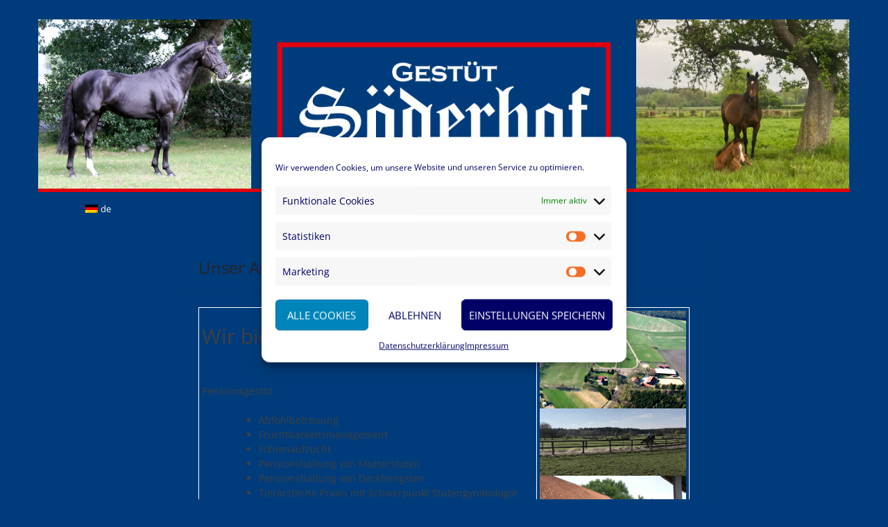

--- FILE ---
content_type: text/html; charset=UTF-8
request_url: https://www.soederhof.de/unser-angebot/
body_size: 13614
content:
<!DOCTYPE html>
<html lang="de">
<head>
	<meta charset="UTF-8">
	<meta name="viewport" content="width=device-width, initial-scale=1">
	<link rel="profile" href="http://gmpg.org/xfn/11">
		<meta name='robots' content='index, follow, max-image-preview:large, max-snippet:-1, max-video-preview:-1' />

	<!-- This site is optimized with the Yoast SEO plugin v26.6 - https://yoast.com/wordpress/plugins/seo/ -->
	<title>Unser Angebot - Söderhof</title>
	<link rel="canonical" href="https://www.soederhof.de/unser-angebot/" />
	<meta property="og:locale" content="de_DE" />
	<meta property="og:type" content="article" />
	<meta property="og:title" content="Unser Angebot - Söderhof" />
	<meta property="og:url" content="https://www.soederhof.de/unser-angebot/" />
	<meta property="og:site_name" content="Söderhof" />
	<meta property="article:modified_time" content="2022-11-05T17:13:23+00:00" />
	<meta property="og:image" content="http://www.soederhof.de/wp-content/uploads/2017/12/luftaufhame.jpg" />
	<meta name="twitter:card" content="summary_large_image" />
	<meta name="twitter:label1" content="Geschätzte Lesezeit" />
	<meta name="twitter:data1" content="3 Minuten" />
	<script type="application/ld+json" class="yoast-schema-graph">{"@context":"https://schema.org","@graph":[{"@type":"WebPage","@id":"https://www.soederhof.de/unser-angebot/","url":"https://www.soederhof.de/unser-angebot/","name":"Unser Angebot - Söderhof","isPartOf":{"@id":"https://www.soederhof.de/#website"},"primaryImageOfPage":{"@id":"https://www.soederhof.de/unser-angebot/#primaryimage"},"image":{"@id":"https://www.soederhof.de/unser-angebot/#primaryimage"},"thumbnailUrl":"http://www.soederhof.de/wp-content/uploads/2017/12/luftaufhame.jpg","datePublished":"2017-11-29T09:21:59+00:00","dateModified":"2022-11-05T17:13:23+00:00","description":"\"Die Adresse für Edelblut\" - EU-Besamungsstation - Zucht- und Ausbildungsstall","breadcrumb":{"@id":"https://www.soederhof.de/unser-angebot/#breadcrumb"},"inLanguage":"de","potentialAction":[{"@type":"ReadAction","target":["https://www.soederhof.de/unser-angebot/"]}]},{"@type":"ImageObject","inLanguage":"de","@id":"https://www.soederhof.de/unser-angebot/#primaryimage","url":"https://www.soederhof.de/wp-content/uploads/2017/12/luftaufhame.jpg","contentUrl":"https://www.soederhof.de/wp-content/uploads/2017/12/luftaufhame.jpg","width":215,"height":144},{"@type":"BreadcrumbList","@id":"https://www.soederhof.de/unser-angebot/#breadcrumb","itemListElement":[{"@type":"ListItem","position":1,"name":"Startseite","item":"https://www.soederhof.de/"},{"@type":"ListItem","position":2,"name":"Unser Angebot"}]},{"@type":"WebSite","@id":"https://www.soederhof.de/#website","url":"https://www.soederhof.de/","name":"Söderhof","description":"Die Adresse für Edelblut","publisher":{"@id":"https://www.soederhof.de/#organization"},"potentialAction":[{"@type":"SearchAction","target":{"@type":"EntryPoint","urlTemplate":"https://www.soederhof.de/?s={search_term_string}"},"query-input":{"@type":"PropertyValueSpecification","valueRequired":true,"valueName":"search_term_string"}}],"inLanguage":"de"},{"@type":"Organization","@id":"https://www.soederhof.de/#organization","name":"Söderhof","url":"https://www.soederhof.de/","logo":{"@type":"ImageObject","inLanguage":"de","@id":"https://www.soederhof.de/#/schema/logo/image/","url":"https://www.soederhof.de/wp-content/uploads/2020/01/logo.png","contentUrl":"https://www.soederhof.de/wp-content/uploads/2020/01/logo.png","width":369,"height":166,"caption":"Söderhof"},"image":{"@id":"https://www.soederhof.de/#/schema/logo/image/"}}]}</script>
	<!-- / Yoast SEO plugin. -->


<link rel="alternate" type="application/rss+xml" title="Söderhof &raquo; Feed" href="https://www.soederhof.de/feed/" />
<link rel="alternate" type="application/rss+xml" title="Söderhof &raquo; Kommentar-Feed" href="https://www.soederhof.de/comments/feed/" />
<link rel="alternate" title="oEmbed (JSON)" type="application/json+oembed" href="https://www.soederhof.de/wp-json/oembed/1.0/embed?url=https%3A%2F%2Fwww.soederhof.de%2Funser-angebot%2F" />
<link rel="alternate" title="oEmbed (XML)" type="text/xml+oembed" href="https://www.soederhof.de/wp-json/oembed/1.0/embed?url=https%3A%2F%2Fwww.soederhof.de%2Funser-angebot%2F&#038;format=xml" />
<style id='wp-img-auto-sizes-contain-inline-css'>
img:is([sizes=auto i],[sizes^="auto," i]){contain-intrinsic-size:3000px 1500px}
/*# sourceURL=wp-img-auto-sizes-contain-inline-css */
</style>
<link data-service="google-fonts" data-category="marketing" rel='stylesheet' id='twb-open-sans-css' data-href='https://fonts.googleapis.com/css?family=Open+Sans%3A300%2C400%2C500%2C600%2C700%2C800&#038;display=swap&#038;ver=6.9' media='all' />
<link rel='stylesheet' id='twbbwg-global-css' href='https://www.soederhof.de/wp-content/plugins/photo-gallery/booster/assets/css/global.css?ver=1.0.0' media='all' />
<style id='wp-emoji-styles-inline-css'>

	img.wp-smiley, img.emoji {
		display: inline !important;
		border: none !important;
		box-shadow: none !important;
		height: 1em !important;
		width: 1em !important;
		margin: 0 0.07em !important;
		vertical-align: -0.1em !important;
		background: none !important;
		padding: 0 !important;
	}
/*# sourceURL=wp-emoji-styles-inline-css */
</style>
<style id='wp-block-library-inline-css'>
:root{--wp-block-synced-color:#7a00df;--wp-block-synced-color--rgb:122,0,223;--wp-bound-block-color:var(--wp-block-synced-color);--wp-editor-canvas-background:#ddd;--wp-admin-theme-color:#007cba;--wp-admin-theme-color--rgb:0,124,186;--wp-admin-theme-color-darker-10:#006ba1;--wp-admin-theme-color-darker-10--rgb:0,107,160.5;--wp-admin-theme-color-darker-20:#005a87;--wp-admin-theme-color-darker-20--rgb:0,90,135;--wp-admin-border-width-focus:2px}@media (min-resolution:192dpi){:root{--wp-admin-border-width-focus:1.5px}}.wp-element-button{cursor:pointer}:root .has-very-light-gray-background-color{background-color:#eee}:root .has-very-dark-gray-background-color{background-color:#313131}:root .has-very-light-gray-color{color:#eee}:root .has-very-dark-gray-color{color:#313131}:root .has-vivid-green-cyan-to-vivid-cyan-blue-gradient-background{background:linear-gradient(135deg,#00d084,#0693e3)}:root .has-purple-crush-gradient-background{background:linear-gradient(135deg,#34e2e4,#4721fb 50%,#ab1dfe)}:root .has-hazy-dawn-gradient-background{background:linear-gradient(135deg,#faaca8,#dad0ec)}:root .has-subdued-olive-gradient-background{background:linear-gradient(135deg,#fafae1,#67a671)}:root .has-atomic-cream-gradient-background{background:linear-gradient(135deg,#fdd79a,#004a59)}:root .has-nightshade-gradient-background{background:linear-gradient(135deg,#330968,#31cdcf)}:root .has-midnight-gradient-background{background:linear-gradient(135deg,#020381,#2874fc)}:root{--wp--preset--font-size--normal:16px;--wp--preset--font-size--huge:42px}.has-regular-font-size{font-size:1em}.has-larger-font-size{font-size:2.625em}.has-normal-font-size{font-size:var(--wp--preset--font-size--normal)}.has-huge-font-size{font-size:var(--wp--preset--font-size--huge)}.has-text-align-center{text-align:center}.has-text-align-left{text-align:left}.has-text-align-right{text-align:right}.has-fit-text{white-space:nowrap!important}#end-resizable-editor-section{display:none}.aligncenter{clear:both}.items-justified-left{justify-content:flex-start}.items-justified-center{justify-content:center}.items-justified-right{justify-content:flex-end}.items-justified-space-between{justify-content:space-between}.screen-reader-text{border:0;clip-path:inset(50%);height:1px;margin:-1px;overflow:hidden;padding:0;position:absolute;width:1px;word-wrap:normal!important}.screen-reader-text:focus{background-color:#ddd;clip-path:none;color:#444;display:block;font-size:1em;height:auto;left:5px;line-height:normal;padding:15px 23px 14px;text-decoration:none;top:5px;width:auto;z-index:100000}html :where(.has-border-color){border-style:solid}html :where([style*=border-top-color]){border-top-style:solid}html :where([style*=border-right-color]){border-right-style:solid}html :where([style*=border-bottom-color]){border-bottom-style:solid}html :where([style*=border-left-color]){border-left-style:solid}html :where([style*=border-width]){border-style:solid}html :where([style*=border-top-width]){border-top-style:solid}html :where([style*=border-right-width]){border-right-style:solid}html :where([style*=border-bottom-width]){border-bottom-style:solid}html :where([style*=border-left-width]){border-left-style:solid}html :where(img[class*=wp-image-]){height:auto;max-width:100%}:where(figure){margin:0 0 1em}html :where(.is-position-sticky){--wp-admin--admin-bar--position-offset:var(--wp-admin--admin-bar--height,0px)}@media screen and (max-width:600px){html :where(.is-position-sticky){--wp-admin--admin-bar--position-offset:0px}}

/*# sourceURL=wp-block-library-inline-css */
</style><style id='global-styles-inline-css'>
:root{--wp--preset--aspect-ratio--square: 1;--wp--preset--aspect-ratio--4-3: 4/3;--wp--preset--aspect-ratio--3-4: 3/4;--wp--preset--aspect-ratio--3-2: 3/2;--wp--preset--aspect-ratio--2-3: 2/3;--wp--preset--aspect-ratio--16-9: 16/9;--wp--preset--aspect-ratio--9-16: 9/16;--wp--preset--color--black: #000000;--wp--preset--color--cyan-bluish-gray: #abb8c3;--wp--preset--color--white: #ffffff;--wp--preset--color--pale-pink: #f78da7;--wp--preset--color--vivid-red: #cf2e2e;--wp--preset--color--luminous-vivid-orange: #ff6900;--wp--preset--color--luminous-vivid-amber: #fcb900;--wp--preset--color--light-green-cyan: #7bdcb5;--wp--preset--color--vivid-green-cyan: #00d084;--wp--preset--color--pale-cyan-blue: #8ed1fc;--wp--preset--color--vivid-cyan-blue: #0693e3;--wp--preset--color--vivid-purple: #9b51e0;--wp--preset--gradient--vivid-cyan-blue-to-vivid-purple: linear-gradient(135deg,rgb(6,147,227) 0%,rgb(155,81,224) 100%);--wp--preset--gradient--light-green-cyan-to-vivid-green-cyan: linear-gradient(135deg,rgb(122,220,180) 0%,rgb(0,208,130) 100%);--wp--preset--gradient--luminous-vivid-amber-to-luminous-vivid-orange: linear-gradient(135deg,rgb(252,185,0) 0%,rgb(255,105,0) 100%);--wp--preset--gradient--luminous-vivid-orange-to-vivid-red: linear-gradient(135deg,rgb(255,105,0) 0%,rgb(207,46,46) 100%);--wp--preset--gradient--very-light-gray-to-cyan-bluish-gray: linear-gradient(135deg,rgb(238,238,238) 0%,rgb(169,184,195) 100%);--wp--preset--gradient--cool-to-warm-spectrum: linear-gradient(135deg,rgb(74,234,220) 0%,rgb(151,120,209) 20%,rgb(207,42,186) 40%,rgb(238,44,130) 60%,rgb(251,105,98) 80%,rgb(254,248,76) 100%);--wp--preset--gradient--blush-light-purple: linear-gradient(135deg,rgb(255,206,236) 0%,rgb(152,150,240) 100%);--wp--preset--gradient--blush-bordeaux: linear-gradient(135deg,rgb(254,205,165) 0%,rgb(254,45,45) 50%,rgb(107,0,62) 100%);--wp--preset--gradient--luminous-dusk: linear-gradient(135deg,rgb(255,203,112) 0%,rgb(199,81,192) 50%,rgb(65,88,208) 100%);--wp--preset--gradient--pale-ocean: linear-gradient(135deg,rgb(255,245,203) 0%,rgb(182,227,212) 50%,rgb(51,167,181) 100%);--wp--preset--gradient--electric-grass: linear-gradient(135deg,rgb(202,248,128) 0%,rgb(113,206,126) 100%);--wp--preset--gradient--midnight: linear-gradient(135deg,rgb(2,3,129) 0%,rgb(40,116,252) 100%);--wp--preset--font-size--small: 13px;--wp--preset--font-size--medium: 20px;--wp--preset--font-size--large: 36px;--wp--preset--font-size--x-large: 42px;--wp--preset--spacing--20: 0.44rem;--wp--preset--spacing--30: 0.67rem;--wp--preset--spacing--40: 1rem;--wp--preset--spacing--50: 1.5rem;--wp--preset--spacing--60: 2.25rem;--wp--preset--spacing--70: 3.38rem;--wp--preset--spacing--80: 5.06rem;--wp--preset--shadow--natural: 6px 6px 9px rgba(0, 0, 0, 0.2);--wp--preset--shadow--deep: 12px 12px 50px rgba(0, 0, 0, 0.4);--wp--preset--shadow--sharp: 6px 6px 0px rgba(0, 0, 0, 0.2);--wp--preset--shadow--outlined: 6px 6px 0px -3px rgb(255, 255, 255), 6px 6px rgb(0, 0, 0);--wp--preset--shadow--crisp: 6px 6px 0px rgb(0, 0, 0);}:where(.is-layout-flex){gap: 0.5em;}:where(.is-layout-grid){gap: 0.5em;}body .is-layout-flex{display: flex;}.is-layout-flex{flex-wrap: wrap;align-items: center;}.is-layout-flex > :is(*, div){margin: 0;}body .is-layout-grid{display: grid;}.is-layout-grid > :is(*, div){margin: 0;}:where(.wp-block-columns.is-layout-flex){gap: 2em;}:where(.wp-block-columns.is-layout-grid){gap: 2em;}:where(.wp-block-post-template.is-layout-flex){gap: 1.25em;}:where(.wp-block-post-template.is-layout-grid){gap: 1.25em;}.has-black-color{color: var(--wp--preset--color--black) !important;}.has-cyan-bluish-gray-color{color: var(--wp--preset--color--cyan-bluish-gray) !important;}.has-white-color{color: var(--wp--preset--color--white) !important;}.has-pale-pink-color{color: var(--wp--preset--color--pale-pink) !important;}.has-vivid-red-color{color: var(--wp--preset--color--vivid-red) !important;}.has-luminous-vivid-orange-color{color: var(--wp--preset--color--luminous-vivid-orange) !important;}.has-luminous-vivid-amber-color{color: var(--wp--preset--color--luminous-vivid-amber) !important;}.has-light-green-cyan-color{color: var(--wp--preset--color--light-green-cyan) !important;}.has-vivid-green-cyan-color{color: var(--wp--preset--color--vivid-green-cyan) !important;}.has-pale-cyan-blue-color{color: var(--wp--preset--color--pale-cyan-blue) !important;}.has-vivid-cyan-blue-color{color: var(--wp--preset--color--vivid-cyan-blue) !important;}.has-vivid-purple-color{color: var(--wp--preset--color--vivid-purple) !important;}.has-black-background-color{background-color: var(--wp--preset--color--black) !important;}.has-cyan-bluish-gray-background-color{background-color: var(--wp--preset--color--cyan-bluish-gray) !important;}.has-white-background-color{background-color: var(--wp--preset--color--white) !important;}.has-pale-pink-background-color{background-color: var(--wp--preset--color--pale-pink) !important;}.has-vivid-red-background-color{background-color: var(--wp--preset--color--vivid-red) !important;}.has-luminous-vivid-orange-background-color{background-color: var(--wp--preset--color--luminous-vivid-orange) !important;}.has-luminous-vivid-amber-background-color{background-color: var(--wp--preset--color--luminous-vivid-amber) !important;}.has-light-green-cyan-background-color{background-color: var(--wp--preset--color--light-green-cyan) !important;}.has-vivid-green-cyan-background-color{background-color: var(--wp--preset--color--vivid-green-cyan) !important;}.has-pale-cyan-blue-background-color{background-color: var(--wp--preset--color--pale-cyan-blue) !important;}.has-vivid-cyan-blue-background-color{background-color: var(--wp--preset--color--vivid-cyan-blue) !important;}.has-vivid-purple-background-color{background-color: var(--wp--preset--color--vivid-purple) !important;}.has-black-border-color{border-color: var(--wp--preset--color--black) !important;}.has-cyan-bluish-gray-border-color{border-color: var(--wp--preset--color--cyan-bluish-gray) !important;}.has-white-border-color{border-color: var(--wp--preset--color--white) !important;}.has-pale-pink-border-color{border-color: var(--wp--preset--color--pale-pink) !important;}.has-vivid-red-border-color{border-color: var(--wp--preset--color--vivid-red) !important;}.has-luminous-vivid-orange-border-color{border-color: var(--wp--preset--color--luminous-vivid-orange) !important;}.has-luminous-vivid-amber-border-color{border-color: var(--wp--preset--color--luminous-vivid-amber) !important;}.has-light-green-cyan-border-color{border-color: var(--wp--preset--color--light-green-cyan) !important;}.has-vivid-green-cyan-border-color{border-color: var(--wp--preset--color--vivid-green-cyan) !important;}.has-pale-cyan-blue-border-color{border-color: var(--wp--preset--color--pale-cyan-blue) !important;}.has-vivid-cyan-blue-border-color{border-color: var(--wp--preset--color--vivid-cyan-blue) !important;}.has-vivid-purple-border-color{border-color: var(--wp--preset--color--vivid-purple) !important;}.has-vivid-cyan-blue-to-vivid-purple-gradient-background{background: var(--wp--preset--gradient--vivid-cyan-blue-to-vivid-purple) !important;}.has-light-green-cyan-to-vivid-green-cyan-gradient-background{background: var(--wp--preset--gradient--light-green-cyan-to-vivid-green-cyan) !important;}.has-luminous-vivid-amber-to-luminous-vivid-orange-gradient-background{background: var(--wp--preset--gradient--luminous-vivid-amber-to-luminous-vivid-orange) !important;}.has-luminous-vivid-orange-to-vivid-red-gradient-background{background: var(--wp--preset--gradient--luminous-vivid-orange-to-vivid-red) !important;}.has-very-light-gray-to-cyan-bluish-gray-gradient-background{background: var(--wp--preset--gradient--very-light-gray-to-cyan-bluish-gray) !important;}.has-cool-to-warm-spectrum-gradient-background{background: var(--wp--preset--gradient--cool-to-warm-spectrum) !important;}.has-blush-light-purple-gradient-background{background: var(--wp--preset--gradient--blush-light-purple) !important;}.has-blush-bordeaux-gradient-background{background: var(--wp--preset--gradient--blush-bordeaux) !important;}.has-luminous-dusk-gradient-background{background: var(--wp--preset--gradient--luminous-dusk) !important;}.has-pale-ocean-gradient-background{background: var(--wp--preset--gradient--pale-ocean) !important;}.has-electric-grass-gradient-background{background: var(--wp--preset--gradient--electric-grass) !important;}.has-midnight-gradient-background{background: var(--wp--preset--gradient--midnight) !important;}.has-small-font-size{font-size: var(--wp--preset--font-size--small) !important;}.has-medium-font-size{font-size: var(--wp--preset--font-size--medium) !important;}.has-large-font-size{font-size: var(--wp--preset--font-size--large) !important;}.has-x-large-font-size{font-size: var(--wp--preset--font-size--x-large) !important;}
/*# sourceURL=global-styles-inline-css */
</style>

<style id='classic-theme-styles-inline-css'>
/*! This file is auto-generated */
.wp-block-button__link{color:#fff;background-color:#32373c;border-radius:9999px;box-shadow:none;text-decoration:none;padding:calc(.667em + 2px) calc(1.333em + 2px);font-size:1.125em}.wp-block-file__button{background:#32373c;color:#fff;text-decoration:none}
/*# sourceURL=/wp-includes/css/classic-themes.min.css */
</style>
<link rel='stylesheet' id='bwg_fonts-css' href='https://www.soederhof.de/wp-content/plugins/photo-gallery/css/bwg-fonts/fonts.css?ver=0.0.1' media='all' />
<link rel='stylesheet' id='sumoselect-css' href='https://www.soederhof.de/wp-content/plugins/photo-gallery/css/sumoselect.min.css?ver=3.4.6' media='all' />
<link rel='stylesheet' id='mCustomScrollbar-css' href='https://www.soederhof.de/wp-content/plugins/photo-gallery/css/jquery.mCustomScrollbar.min.css?ver=3.1.5' media='all' />
<link rel='stylesheet' id='bwg_frontend-css' href='https://www.soederhof.de/wp-content/plugins/photo-gallery/css/styles.min.css?ver=1.8.35' media='all' />
<link rel='stylesheet' id='cmplz-general-css' href='https://www.soederhof.de/wp-content/plugins/complianz-gdpr/assets/css/cookieblocker.min.css?ver=1766168151' media='all' />
<link rel='stylesheet' id='simple-life-style-open-sans-css' href='https://www.soederhof.de/wp-content/fonts/5235f156385c7194c8ca81cb8614741e.css?ver=3.0.0' media='all' />
<link rel='stylesheet' id='simple-life-style-bootstrap-css' href='https://www.soederhof.de/wp-content/themes/simple-life/third-party/bootstrap/css/bootstrap.min.css?ver=3.3.6' media='all' />
<link rel='stylesheet' id='fontawesome-css' href='https://www.soederhof.de/wp-content/themes/simple-life/third-party/font-awesome/css/font-awesome.min.css?ver=4.7.0' media='all' />
<link rel='stylesheet' id='simple-life-style-meanmenu-css' href='https://www.soederhof.de/wp-content/themes/simple-life/third-party/meanmenu/meanmenu.min.css?ver=2.0.8' media='all' />
<link rel='stylesheet' id='simple-life-style-css' href='https://www.soederhof.de/wp-content/themes/simple-life/style.css?ver=3.0.0' media='all' />
<link rel='stylesheet' id='wpglobus-css' href='https://www.soederhof.de/wp-content/plugins/wpglobus/includes/css/wpglobus.css?ver=3.0.0' media='all' />
<script src="https://www.soederhof.de/wp-includes/js/jquery/jquery.min.js?ver=3.7.1" id="jquery-core-js"></script>
<script src="https://www.soederhof.de/wp-includes/js/jquery/jquery-migrate.min.js?ver=3.4.1" id="jquery-migrate-js"></script>
<script src="https://www.soederhof.de/wp-content/plugins/photo-gallery/booster/assets/js/circle-progress.js?ver=1.2.2" id="twbbwg-circle-js"></script>
<script id="twbbwg-global-js-extra">
var twb = {"nonce":"141c0554d2","ajax_url":"https://www.soederhof.de/wp-admin/admin-ajax.php","plugin_url":"https://www.soederhof.de/wp-content/plugins/photo-gallery/booster","href":"https://www.soederhof.de/wp-admin/admin.php?page=twbbwg_photo-gallery"};
var twb = {"nonce":"141c0554d2","ajax_url":"https://www.soederhof.de/wp-admin/admin-ajax.php","plugin_url":"https://www.soederhof.de/wp-content/plugins/photo-gallery/booster","href":"https://www.soederhof.de/wp-admin/admin.php?page=twbbwg_photo-gallery"};
//# sourceURL=twbbwg-global-js-extra
</script>
<script src="https://www.soederhof.de/wp-content/plugins/photo-gallery/booster/assets/js/global.js?ver=1.0.0" id="twbbwg-global-js"></script>
<script src="https://www.soederhof.de/wp-content/plugins/photo-gallery/js/jquery.sumoselect.min.js?ver=3.4.6" id="sumoselect-js"></script>
<script src="https://www.soederhof.de/wp-content/plugins/photo-gallery/js/tocca.min.js?ver=2.0.9" id="bwg_mobile-js"></script>
<script src="https://www.soederhof.de/wp-content/plugins/photo-gallery/js/jquery.mCustomScrollbar.concat.min.js?ver=3.1.5" id="mCustomScrollbar-js"></script>
<script src="https://www.soederhof.de/wp-content/plugins/photo-gallery/js/jquery.fullscreen.min.js?ver=0.6.0" id="jquery-fullscreen-js"></script>
<script id="bwg_frontend-js-extra">
var bwg_objectsL10n = {"bwg_field_required":"Feld ist erforderlich.","bwg_mail_validation":"Dies ist keine g\u00fcltige E-Mail-Adresse.","bwg_search_result":"Es gibt keine Bilder, die deiner Suche entsprechen.","bwg_select_tag":"Select Tag","bwg_order_by":"Order By","bwg_search":"Suchen","bwg_show_ecommerce":"Show Ecommerce","bwg_hide_ecommerce":"Hide Ecommerce","bwg_show_comments":"Kommentare anzeigen","bwg_hide_comments":"Kommentare ausblenden","bwg_restore":"Wiederherstellen","bwg_maximize":"Maximieren","bwg_fullscreen":"Vollbild","bwg_exit_fullscreen":"Vollbild verlassen","bwg_search_tag":"SEARCH...","bwg_tag_no_match":"No tags found","bwg_all_tags_selected":"All tags selected","bwg_tags_selected":"tags selected","play":"Wiedergeben","pause":"Pause","is_pro":"","bwg_play":"Wiedergeben","bwg_pause":"Pause","bwg_hide_info":"Info ausblenden","bwg_show_info":"Info anzeigen","bwg_hide_rating":"Hide rating","bwg_show_rating":"Show rating","ok":"Ok","cancel":"Cancel","select_all":"Select all","lazy_load":"0","lazy_loader":"https://www.soederhof.de/wp-content/plugins/photo-gallery/images/ajax_loader.png","front_ajax":"1","bwg_tag_see_all":"see all tags","bwg_tag_see_less":"see less tags"};
//# sourceURL=bwg_frontend-js-extra
</script>
<script src="https://www.soederhof.de/wp-content/plugins/photo-gallery/js/scripts.min.js?ver=1.8.35" id="bwg_frontend-js"></script>
<script id="utils-js-extra">
var userSettings = {"url":"/","uid":"0","time":"1770031325","secure":"1"};
//# sourceURL=utils-js-extra
</script>
<script src="https://www.soederhof.de/wp-includes/js/utils.min.js?ver=6.9" id="utils-js"></script>
<link rel="https://api.w.org/" href="https://www.soederhof.de/wp-json/" /><link rel="alternate" title="JSON" type="application/json" href="https://www.soederhof.de/wp-json/wp/v2/pages/56" /><link rel="EditURI" type="application/rsd+xml" title="RSD" href="https://www.soederhof.de/xmlrpc.php?rsd" />
<meta name="generator" content="WordPress 6.9" />
<link rel='shortlink' href='https://www.soederhof.de/?p=56' />
			<style>.cmplz-hidden {
					display: none !important;
				}</style><!-- Analytics by WP Statistics - https://wp-statistics.com -->
		<style type="text/css">
				.site-title,
		.site-description {
			position: absolute;
			clip: rect(1px, 1px, 1px, 1px);
		}
				</style>
		<style id="custom-background-css">
body.custom-background { background-color: #003c7b; }
</style>
				<style media="screen">
				.wpglobus_flag_de{background-image:url(https://www.soederhof.de/wp-content/plugins/wpglobus/flags/de.png)}
.wpglobus_flag_en{background-image:url(https://www.soederhof.de/wp-content/plugins/wpglobus/flags/uk.png)}
			</style>
			<link rel="alternate" hreflang="de-DE" href="https://www.soederhof.de/unser-angebot/" /><link rel="alternate" hreflang="en-US" href="https://www.soederhof.de/en/unser-angebot/" />		<style id="wp-custom-css">
			

	input[type="submit"] {
	border: medium none;
	background: none repeat scroll 0 0 #003C7B;
	cursor: pointer; /* Improves usability and consistency of cursor style between image-type 'input' and others */
	-webkit-appearance: button; /* Corrects inability to style clickable 'input' types in iOS */
	font-size: 12px;
	line-height: 1.4;
	color: #ffffff;
	padding: 0.75em 1.5em;
	font-weight: bold;
	text-transform: uppercase;
}
a:active {
	color: #003C7B;
}
.main-navigation {
	clear: both;
	display: block;
	width: 100%;
	background-color: #003C7B;
}
.main-navigation ul ul a:active {
	color: #003C7B;
}
.entry-footer {
    clear: both;
    color: #003C7B;
}
h2 a:hover, h3 a:hover {
    color: #003C7B !important;
}	
.entry-post-format {
	position: relative;
	float: right;
  width: 48px;
  color: #003C7B;
  font-size: 20px;
}	
.site-title a:active {
	text-decoration: none;
	color: #003C7B;
}	
.widget li:before {
	font-family: 'FontAwesome';
	content: '\f105';
	margin: 0 5px 0 -15px;
	color: #003C7B;
}
.nav-links i.fa{
	color: #003C7B;
}	
footer#colophon {
    background-color: #003C7B;
    color: #ffffff;
    margin: ;
    min-height: 50px;
    text-align: center;
    padding: 1em;
}	
.woocommerce-page .woocommerce-breadcrumb a {
    color: #003C7B;
}	

			</style>
		<style id="sccss">/* Widget-Navigation klappbar machen */
#nav_menu-12 .sub-menu { display: none; }
#nav_menu-12 .current_page_item,
#nav_menu-12 .current_page_item > .sub-menu,
#nav_menu-12 .current_page_ancestor,
#nav_menu-12 .current_page_ancestor > .sub-menu,
#nav_menu-12 .current_page_ancestor > li { display: block; }

.site-main {
		max-width: 750px;
	  margin-left: auto;
		margin-right: auto;
}

.main-navigation {
		max-width: 1060px;
	  margin-left: auto;
		margin-right: auto;
}
.hentry {
    background-color: #003c7b;
    box-shadow: 0 1px 1px rgba(0, 0, 0, 0.06);
    margin: 0 0 1.5em;
    padding: 0;
}</style></head>

<body data-cmplz=1 class="wp-singular page-template-default page page-id-56 custom-background wp-embed-responsive wp-theme-simple-life">

<div id="page" class="hfeed site">
	<a class="skip-link screen-reader-text" href="#content">Zum Inhalt springen</a>

	
	<header id="masthead" class="site-header container" role="banner">
		<div class="site-branding">
						<h1 class="site-title text-center"><a href="https://www.soederhof.de/" rel="home">Söderhof</a></h1>
			<p class="site-description text-center">Die Adresse für Edelblut</p>
		</div>

					<div id="site-header">
				<a href="https://www.soederhof.de/" rel="home">
					<img src="https://www.soederhof.de/wp-content/uploads/2022/12/soederhof_header.png" width="1170" height="249" alt="Söderhof">
				</a>
			</div>
		
		<nav id="site-navigation" class="main-navigation" role="navigation">
			<button class="menu-toggle" aria-hidden="true">Primäres Menü</button>
			<div class="menu-leer-container"><ul id="primary-menu" class="menu"><li id="menu-item-9999999999" class="menu-item menu-item-type-custom menu-item-object-custom menu_item_wpglobus_menu_switch wpglobus-selector-link wpglobus-current-language menu-item-9999999999"><a href="https://www.soederhof.de/unser-angebot/"><span class="wpglobus_flag wpglobus_language_name wpglobus_flag_de">de</span></a>
<ul class="sub-menu">
	<li id="menu-item-wpglobus_menu_switch_en" class="menu-item menu-item-type-custom menu-item-object-custom sub_menu_item_wpglobus_menu_switch wpglobus-selector-link menu-item-wpglobus_menu_switch_en"><a href="https://www.soederhof.de/en/unser-angebot/"><span class="wpglobus_flag wpglobus_language_name wpglobus_flag_en">en</span></a></li>
</ul>
</li>
</ul></div>		</nav><!-- #site-navigation -->

	</header><!-- #masthead -->

	
	<div id="content" class="site-content container">
		<div class="row">

<div id="primary" class="content-area col-sm-12 col-xs-12">
	<main id="main" class="site-main" role="main">

			
				
<article id="post-56" class="post-56 page type-page status-publish hentry">
	<header class="entry-header">
		<h2 class="entry-title">Unser Angebot</h2>	</header><!-- .entry-header -->

	<div class="entry-content">
		
		<table style="border-color: #ffffff;">
<tbody>
<tr style="border-color: #ffffff;">
<td style="border-color: #ffffff; vertical-align: top;">
<h2>Wir bieten an:</h2>
<p>&nbsp;</p>
<p>Pensionsgestüt:</p>
<ul>
<li>Abfohlbetreuung</li>
<li>Fruchtbarkeitsmanagement</li>
<li>Fohlenaufzucht</li>
<li>Pensionshaltung von Mutterstuten</li>
<li>Pensionshaltung von Deckhengsten</li>
<li>Tierärztliche Praxis mit Schwerpunkt Stutengynäkologie und Rehabilitationsbehandlung von Sehnenverletzungen</li>
<li>TG &#8211; Produktion</li>
<li>Besamungspauschale bei Einsatz von Tiefgefriersperma</li>
<li>Besamungspauschale bei Einsatz von Frischsperma</li>
</ul>
<p>Ausbildung:</p>
<ul>
<li>Auktionsvorbereitung</li>
<li>Pre-Training für Vollblutjährlinge</li>
<li>Wiederaufbautraining von Rennpferden</li>
<li>Umstellung vom Rennpferd zum Reitpferd</li>
<li>Beritt von Deckhengsten</li>
<li>Beritt und Reitunterricht nach klassischen Grundsätzen</li>
<li>Verkauf von qualitätsvollen Jungpferden aus eigener Aufzucht</li>
</ul>
<p>&nbsp;</p>
<h2>Unsere Anlage:</h2>
<p>Reithalle 20 x 60 m</p>
<p>Aussenviereck 30 x 70 m</p>
<p>Longierhalle</p>
<p>Trainingsrennbahnen 400 m / 1100 m</p>
<p>Führanlage</p>
<p>30 ha arrondierte Weiden</p>
<p>Winterausläufe</p>
<p>großzügige Laufställe für die Jungpferdeaufzucht</p>
</td>
<td style="border-color: #ffffff; width: 220px;"><a href="http://www.soederhof.de/wp-content/uploads/2017/12/luftaufhame.jpg"><img decoding="async" class="wp-image-621 size-full alignright" src="http://www.soederhof.de/wp-content/uploads/2017/12/luftaufhame.jpg" alt="" width="215" height="144" /></a><a href="https://www.soederhof.de/wp-content/uploads/2022/05/0E9CB92C-1C2E-4BC5-B7A3-246F308FF330.jpeg"><img fetchpriority="high" decoding="async" class="wp-image-2936 size-full alignright" src="https://www.soederhof.de/wp-content/uploads/2022/05/0E9CB92C-1C2E-4BC5-B7A3-246F308FF330.jpeg" alt="" width="1792" height="828" srcset="https://www.soederhof.de/wp-content/uploads/2022/05/0E9CB92C-1C2E-4BC5-B7A3-246F308FF330.jpeg 1792w, https://www.soederhof.de/wp-content/uploads/2022/05/0E9CB92C-1C2E-4BC5-B7A3-246F308FF330-300x139.jpeg 300w, https://www.soederhof.de/wp-content/uploads/2022/05/0E9CB92C-1C2E-4BC5-B7A3-246F308FF330-1024x473.jpeg 1024w, https://www.soederhof.de/wp-content/uploads/2022/05/0E9CB92C-1C2E-4BC5-B7A3-246F308FF330-768x355.jpeg 768w, https://www.soederhof.de/wp-content/uploads/2022/05/0E9CB92C-1C2E-4BC5-B7A3-246F308FF330-1536x710.jpeg 1536w" sizes="(max-width: 1792px) 100vw, 1792px" /></a><a href="http://www.soederhof.de/wp-content/uploads/2017/12/aussenboxen.jpg"><img decoding="async" class="alignnone wp-image-618 size-full" src="http://www.soederhof.de/wp-content/uploads/2017/12/aussenboxen.jpg" alt="" width="215" height="144" /></a><a href="http://www.soederhof.de/wp-content/uploads/2017/12/reithalle.jpg"><img loading="lazy" decoding="async" class="alignnone wp-image-622 size-full" src="http://www.soederhof.de/wp-content/uploads/2017/12/reithalle.jpg" alt="" width="215" height="144" /></a><a href="https://www.soederhof.de/wp-content/uploads/2021/12/F1DEF6AC-EF0D-4626-B886-0532BC85EFDF.jpeg"><img loading="lazy" decoding="async" class="alignnone wp-image-2778 size-full" src="https://www.soederhof.de/wp-content/uploads/2021/12/F1DEF6AC-EF0D-4626-B886-0532BC85EFDF.jpeg" alt="" width="1536" height="2048" srcset="https://www.soederhof.de/wp-content/uploads/2021/12/F1DEF6AC-EF0D-4626-B886-0532BC85EFDF.jpeg 1536w, https://www.soederhof.de/wp-content/uploads/2021/12/F1DEF6AC-EF0D-4626-B886-0532BC85EFDF-225x300.jpeg 225w, https://www.soederhof.de/wp-content/uploads/2021/12/F1DEF6AC-EF0D-4626-B886-0532BC85EFDF-768x1024.jpeg 768w, https://www.soederhof.de/wp-content/uploads/2021/12/F1DEF6AC-EF0D-4626-B886-0532BC85EFDF-1152x1536.jpeg 1152w" sizes="auto, (max-width: 1536px) 100vw, 1536px" /></a><a href="http://www.soederhof.de/wp-content/uploads/2017/12/longierhalle.jpg"><img loading="lazy" decoding="async" class="alignnone wp-image-620 size-full" src="http://www.soederhof.de/wp-content/uploads/2017/12/longierhalle.jpg" alt="" width="215" height="144" /></a><a href="https://www.soederhof.de/wp-content/uploads/2022/05/53BF3CF5-6260-46B2-936E-3CD25FD57C78-scaled.jpeg"><img loading="lazy" decoding="async" class="alignnone wp-image-2891 size-full" src="https://www.soederhof.de/wp-content/uploads/2022/05/53BF3CF5-6260-46B2-936E-3CD25FD57C78-scaled.jpeg" alt="" width="2560" height="1920" srcset="https://www.soederhof.de/wp-content/uploads/2022/05/53BF3CF5-6260-46B2-936E-3CD25FD57C78-scaled.jpeg 2560w, https://www.soederhof.de/wp-content/uploads/2022/05/53BF3CF5-6260-46B2-936E-3CD25FD57C78-300x225.jpeg 300w, https://www.soederhof.de/wp-content/uploads/2022/05/53BF3CF5-6260-46B2-936E-3CD25FD57C78-1024x768.jpeg 1024w, https://www.soederhof.de/wp-content/uploads/2022/05/53BF3CF5-6260-46B2-936E-3CD25FD57C78-768x576.jpeg 768w, https://www.soederhof.de/wp-content/uploads/2022/05/53BF3CF5-6260-46B2-936E-3CD25FD57C78-1536x1152.jpeg 1536w, https://www.soederhof.de/wp-content/uploads/2022/05/53BF3CF5-6260-46B2-936E-3CD25FD57C78-2048x1536.jpeg 2048w" sizes="auto, (max-width: 2560px) 100vw, 2560px" /></a><a href="https://www.soederhof.de/wp-content/uploads/2021/12/1CC33D70-5195-4100-800B-2C2E3D427736.jpeg"><img loading="lazy" decoding="async" class="alignnone wp-image-2772 size-medium" src="https://www.soederhof.de/wp-content/uploads/2021/12/1CC33D70-5195-4100-800B-2C2E3D427736-225x300.jpeg" alt="" width="225" height="300" srcset="https://www.soederhof.de/wp-content/uploads/2021/12/1CC33D70-5195-4100-800B-2C2E3D427736-225x300.jpeg 225w, https://www.soederhof.de/wp-content/uploads/2021/12/1CC33D70-5195-4100-800B-2C2E3D427736-768x1024.jpeg 768w, https://www.soederhof.de/wp-content/uploads/2021/12/1CC33D70-5195-4100-800B-2C2E3D427736-1152x1536.jpeg 1152w, https://www.soederhof.de/wp-content/uploads/2021/12/1CC33D70-5195-4100-800B-2C2E3D427736.jpeg 1536w" sizes="auto, (max-width: 225px) 100vw, 225px" /></a></td>
</tr>
</tbody>
</table>
			</div><!-- .entry-content -->

	<footer class="entry-footer">
			</footer><!-- .entry-footer -->
</article><!-- #post-## -->

				
			
	</main><!-- #main -->
</div><!-- #primary -->

<div id="secondary" class="widget-area container clearfix hidden" role="complementary">
	</div><!-- #secondary -->
	</div> <!-- .row -->
	</div><!-- #content -->

	
	<footer id="colophon" class="site-footer container" role="contentinfo">

							<nav class="social-navigation" role="navigation" aria-label="Seitenfuß-Menü">
			<div class="footer-nav-wrapper"><ul id="menu-rechtliches" class="footer-nav"><li id="menu-item-2442" class="menu-item menu-item-type-post_type menu-item-object-page menu-item-2442"><a href="https://www.soederhof.de/impressum/">Impressum</a></li>
<li id="menu-item-2439" class="menu-item menu-item-type-post_type menu-item-object-page menu-item-privacy-policy menu-item-2439"><a rel="privacy-policy" href="https://www.soederhof.de/datenschutzerklaerung/">Datenschutzerklärung</a></li>
<li id="menu-item-2440" class="menu-item menu-item-type-post_type menu-item-object-page menu-item-2440"><a href="https://www.soederhof.de/cookie-richtlinie-eu/">Cookie-Richtlinie (EU)</a></li>
<li id="menu-item-3126" class="menu-item menu-item-type-post_type menu-item-object-page menu-item-3126"><a href="https://www.soederhof.de/kontakt/">Kontakt</a></li>
<li id="menu-item-2443" class="menu-item menu-item-type-custom menu-item-object-custom menu-item-2443"><a href="https://www.soederhof.de/wp-login.php">Intern</a></li>
<li id="menu-item-2582" class="menu-item menu-item-type-custom menu-item-object-custom menu-item-2582"><a href="http://www.söderhof.de/wp-login.php"></a></li>
</ul></div>			</nav>
		
		
		
			<div id="copyright-wrap">
				<div class="copyright-text">© 2017 Söderhof</div>
			</div>

		
		
		
	</footer><!-- #colophon -->
	</div><!-- #page -->

<script type="speculationrules">
{"prefetch":[{"source":"document","where":{"and":[{"href_matches":"/*"},{"not":{"href_matches":["/wp-*.php","/wp-admin/*","/wp-content/uploads/*","/wp-content/*","/wp-content/plugins/*","/wp-content/themes/simple-life/*","/*\\?(.+)"]}},{"not":{"selector_matches":"a[rel~=\"nofollow\"]"}},{"not":{"selector_matches":".no-prefetch, .no-prefetch a"}}]},"eagerness":"conservative"}]}
</script>

<!-- Consent Management powered by Complianz | GDPR/CCPA Cookie Consent https://wordpress.org/plugins/complianz-gdpr -->
<div id="cmplz-cookiebanner-container"><div class="cmplz-cookiebanner cmplz-hidden banner-1 cookie-hinweis-soederhof optin cmplz-center cmplz-categories-type-save-preferences" aria-modal="true" data-nosnippet="true" role="dialog" aria-live="polite" aria-labelledby="cmplz-header-1-optin" aria-describedby="cmplz-message-1-optin">
	<div class="cmplz-header">
		<div class="cmplz-logo"></div>
		<div class="cmplz-title" id="cmplz-header-1-optin">Cookie-Zustimmung verwalten</div>
		<div class="cmplz-close" tabindex="0" role="button" aria-label="Dialog schließen">
			<svg aria-hidden="true" focusable="false" data-prefix="fas" data-icon="times" class="svg-inline--fa fa-times fa-w-11" role="img" xmlns="http://www.w3.org/2000/svg" viewBox="0 0 352 512"><path fill="currentColor" d="M242.72 256l100.07-100.07c12.28-12.28 12.28-32.19 0-44.48l-22.24-22.24c-12.28-12.28-32.19-12.28-44.48 0L176 189.28 75.93 89.21c-12.28-12.28-32.19-12.28-44.48 0L9.21 111.45c-12.28 12.28-12.28 32.19 0 44.48L109.28 256 9.21 356.07c-12.28 12.28-12.28 32.19 0 44.48l22.24 22.24c12.28 12.28 32.2 12.28 44.48 0L176 322.72l100.07 100.07c12.28 12.28 32.2 12.28 44.48 0l22.24-22.24c12.28-12.28 12.28-32.19 0-44.48L242.72 256z"></path></svg>
		</div>
	</div>

	<div class="cmplz-divider cmplz-divider-header"></div>
	<div class="cmplz-body">
		<div class="cmplz-message" id="cmplz-message-1-optin"><p>Wir verwenden Cookies, um unsere Website und unseren Service zu optimieren.</p></div>
		<!-- categories start -->
		<div class="cmplz-categories">
			<details class="cmplz-category cmplz-functional" >
				<summary>
						<span class="cmplz-category-header">
							<span class="cmplz-category-title">Funktionale Cookies</span>
							<span class='cmplz-always-active'>
								<span class="cmplz-banner-checkbox">
									<input type="checkbox"
										   id="cmplz-functional-optin"
										   data-category="cmplz_functional"
										   class="cmplz-consent-checkbox cmplz-functional"
										   size="40"
										   value="1"/>
									<label class="cmplz-label" for="cmplz-functional-optin"><span class="screen-reader-text">Funktionale Cookies</span></label>
								</span>
								Immer aktiv							</span>
							<span class="cmplz-icon cmplz-open">
								<svg xmlns="http://www.w3.org/2000/svg" viewBox="0 0 448 512"  height="18" ><path d="M224 416c-8.188 0-16.38-3.125-22.62-9.375l-192-192c-12.5-12.5-12.5-32.75 0-45.25s32.75-12.5 45.25 0L224 338.8l169.4-169.4c12.5-12.5 32.75-12.5 45.25 0s12.5 32.75 0 45.25l-192 192C240.4 412.9 232.2 416 224 416z"/></svg>
							</span>
						</span>
				</summary>
				<div class="cmplz-description">
					<span class="cmplz-description-functional">Die technische Speicherung oder der Zugang ist unbedingt erforderlich für den rechtmäßigen Zweck, die Nutzung eines bestimmten Dienstes zu ermöglichen, der vom Teilnehmer oder Nutzer ausdrücklich gewünscht wird, oder für den alleinigen Zweck, die Übertragung einer Nachricht über ein elektronisches Kommunikationsnetz durchzuführen.</span>
				</div>
			</details>

			<details class="cmplz-category cmplz-preferences" >
				<summary>
						<span class="cmplz-category-header">
							<span class="cmplz-category-title">Vorlieben</span>
							<span class="cmplz-banner-checkbox">
								<input type="checkbox"
									   id="cmplz-preferences-optin"
									   data-category="cmplz_preferences"
									   class="cmplz-consent-checkbox cmplz-preferences"
									   size="40"
									   value="1"/>
								<label class="cmplz-label" for="cmplz-preferences-optin"><span class="screen-reader-text">Vorlieben</span></label>
							</span>
							<span class="cmplz-icon cmplz-open">
								<svg xmlns="http://www.w3.org/2000/svg" viewBox="0 0 448 512"  height="18" ><path d="M224 416c-8.188 0-16.38-3.125-22.62-9.375l-192-192c-12.5-12.5-12.5-32.75 0-45.25s32.75-12.5 45.25 0L224 338.8l169.4-169.4c12.5-12.5 32.75-12.5 45.25 0s12.5 32.75 0 45.25l-192 192C240.4 412.9 232.2 416 224 416z"/></svg>
							</span>
						</span>
				</summary>
				<div class="cmplz-description">
					<span class="cmplz-description-preferences">Die technische Speicherung oder der Zugriff ist für den rechtmäßigen Zweck der Speicherung von Präferenzen erforderlich, die nicht vom Abonnenten oder Benutzer angefordert wurden.</span>
				</div>
			</details>

			<details class="cmplz-category cmplz-statistics" >
				<summary>
						<span class="cmplz-category-header">
							<span class="cmplz-category-title">Statistiken</span>
							<span class="cmplz-banner-checkbox">
								<input type="checkbox"
									   id="cmplz-statistics-optin"
									   data-category="cmplz_statistics"
									   class="cmplz-consent-checkbox cmplz-statistics"
									   size="40"
									   value="1"/>
								<label class="cmplz-label" for="cmplz-statistics-optin"><span class="screen-reader-text">Statistiken</span></label>
							</span>
							<span class="cmplz-icon cmplz-open">
								<svg xmlns="http://www.w3.org/2000/svg" viewBox="0 0 448 512"  height="18" ><path d="M224 416c-8.188 0-16.38-3.125-22.62-9.375l-192-192c-12.5-12.5-12.5-32.75 0-45.25s32.75-12.5 45.25 0L224 338.8l169.4-169.4c12.5-12.5 32.75-12.5 45.25 0s12.5 32.75 0 45.25l-192 192C240.4 412.9 232.2 416 224 416z"/></svg>
							</span>
						</span>
				</summary>
				<div class="cmplz-description">
					<span class="cmplz-description-statistics">Die technische Speicherung oder der Zugriff, der ausschließlich zu statistischen Zwecken erfolgt.</span>
					<span class="cmplz-description-statistics-anonymous">Die technische Speicherung oder der Zugriff, der ausschließlich zu anonymen statistischen Zwecken verwendet wird. Ohne eine Vorladung, die freiwillige Zustimmung deines Internetdienstanbieters oder zusätzliche Aufzeichnungen von Dritten können die zu diesem Zweck gespeicherten oder abgerufenen Informationen allein in der Regel nicht dazu verwendet werden, dich zu identifizieren.</span>
				</div>
			</details>
			<details class="cmplz-category cmplz-marketing" >
				<summary>
						<span class="cmplz-category-header">
							<span class="cmplz-category-title">Marketing</span>
							<span class="cmplz-banner-checkbox">
								<input type="checkbox"
									   id="cmplz-marketing-optin"
									   data-category="cmplz_marketing"
									   class="cmplz-consent-checkbox cmplz-marketing"
									   size="40"
									   value="1"/>
								<label class="cmplz-label" for="cmplz-marketing-optin"><span class="screen-reader-text">Marketing</span></label>
							</span>
							<span class="cmplz-icon cmplz-open">
								<svg xmlns="http://www.w3.org/2000/svg" viewBox="0 0 448 512"  height="18" ><path d="M224 416c-8.188 0-16.38-3.125-22.62-9.375l-192-192c-12.5-12.5-12.5-32.75 0-45.25s32.75-12.5 45.25 0L224 338.8l169.4-169.4c12.5-12.5 32.75-12.5 45.25 0s12.5 32.75 0 45.25l-192 192C240.4 412.9 232.2 416 224 416z"/></svg>
							</span>
						</span>
				</summary>
				<div class="cmplz-description">
					<span class="cmplz-description-marketing">Die technische Speicherung oder der Zugriff ist erforderlich, um Nutzerprofile zu erstellen, um Werbung zu versenden oder um den Nutzer auf einer Website oder über mehrere Websites hinweg zu ähnlichen Marketingzwecken zu verfolgen.</span>
				</div>
			</details>
		</div><!-- categories end -->
			</div>

	<div class="cmplz-links cmplz-information">
		<ul>
			<li><a class="cmplz-link cmplz-manage-options cookie-statement" href="#" data-relative_url="#cmplz-manage-consent-container">Optionen verwalten</a></li>
			<li><a class="cmplz-link cmplz-manage-third-parties cookie-statement" href="#" data-relative_url="#cmplz-cookies-overview">Dienste verwalten</a></li>
			<li><a class="cmplz-link cmplz-manage-vendors tcf cookie-statement" href="#" data-relative_url="#cmplz-tcf-wrapper">Verwalten von {vendor_count}-Lieferanten</a></li>
			<li><a class="cmplz-link cmplz-external cmplz-read-more-purposes tcf" target="_blank" rel="noopener noreferrer nofollow" href="https://cookiedatabase.org/tcf/purposes/" aria-label="Weitere Informationen zu den Zwecken von TCF findest du in der Cookie-Datenbank.">Lese mehr über diese Zwecke</a></li>
		</ul>
			</div>

	<div class="cmplz-divider cmplz-footer"></div>

	<div class="cmplz-buttons">
		<button class="cmplz-btn cmplz-accept">Alle Cookies</button>
		<button class="cmplz-btn cmplz-deny">Ablehnen</button>
		<button class="cmplz-btn cmplz-view-preferences">Einstellungen anzeigen</button>
		<button class="cmplz-btn cmplz-save-preferences">Einstellungen speichern</button>
		<a class="cmplz-btn cmplz-manage-options tcf cookie-statement" href="#" data-relative_url="#cmplz-manage-consent-container">Einstellungen anzeigen</a>
			</div>

	
	<div class="cmplz-documents cmplz-links">
		<ul>
			<li><a class="cmplz-link cookie-statement" href="#" data-relative_url="">{title}</a></li>
			<li><a class="cmplz-link privacy-statement" href="#" data-relative_url="">{title}</a></li>
			<li><a class="cmplz-link impressum" href="#" data-relative_url="">{title}</a></li>
		</ul>
			</div>
</div>
</div>
					<div id="cmplz-manage-consent" data-nosnippet="true"><button class="cmplz-btn cmplz-hidden cmplz-manage-consent manage-consent-1">Zustimmung verwalten</button>

</div><a href="#" class="scrollup" id="btn-scrollup"><span class="fa-stack"> <i class="fa fa-square fa-stack-2x" aria-hidden="true"></i><i class="fa fa-angle-up fa-stack-1x fa-inverse" aria-hidden="true"></i></span><span class="screen-reader-text">Nach oben</span></a><script src="https://www.soederhof.de/wp-content/themes/simple-life/js/navigation.min.js?ver=3.0.0" id="simple-life-navigation-js"></script>
<script src="https://www.soederhof.de/wp-content/themes/simple-life/third-party/meanmenu/jquery.meanmenu.min.js?ver=2.0.8" id="simple-life-meanmenu-script-js"></script>
<script id="simple-life-custom-js-extra">
var simpleLifeScreenReaderText = {"expand":"Men\u00fc aufklappen","collapse":"Men\u00fc reduzieren"};
//# sourceURL=simple-life-custom-js-extra
</script>
<script src="https://www.soederhof.de/wp-content/themes/simple-life/js/custom.min.js?ver=3.0.0" id="simple-life-custom-js"></script>
<script id="wp-statistics-tracker-js-extra">
var WP_Statistics_Tracker_Object = {"requestUrl":"https://www.soederhof.de/wp-json/wp-statistics/v2","ajaxUrl":"https://www.soederhof.de/wp-admin/admin-ajax.php","hitParams":{"wp_statistics_hit":1,"source_type":"page","source_id":56,"search_query":"","signature":"340539000fc01cd6792afda5ee50ea66","endpoint":"hit"},"option":{"dntEnabled":"","bypassAdBlockers":"","consentIntegration":{"name":null,"status":[]},"isPreview":false,"userOnline":false,"trackAnonymously":false,"isWpConsentApiActive":false,"consentLevel":"functional"},"isLegacyEventLoaded":"","customEventAjaxUrl":"https://www.soederhof.de/wp-admin/admin-ajax.php?action=wp_statistics_custom_event&nonce=30c5a5fd6f","onlineParams":{"wp_statistics_hit":1,"source_type":"page","source_id":56,"search_query":"","signature":"340539000fc01cd6792afda5ee50ea66","action":"wp_statistics_online_check"},"jsCheckTime":"60000"};
//# sourceURL=wp-statistics-tracker-js-extra
</script>
<script src="https://www.soederhof.de/wp-content/plugins/wp-statistics/assets/js/tracker.js?ver=14.16" id="wp-statistics-tracker-js"></script>
<script id="cmplz-cookiebanner-js-extra">
var complianz = {"prefix":"cmplz_","user_banner_id":"1","set_cookies":[],"block_ajax_content":"","banner_version":"41","version":"7.4.4.2","store_consent":"","do_not_track_enabled":"","consenttype":"optin","region":"eu","geoip":"","dismiss_timeout":"","disable_cookiebanner":"","soft_cookiewall":"","dismiss_on_scroll":"","cookie_expiry":"365","url":"https://www.soederhof.de/wp-json/complianz/v1/","locale":"lang=de&locale=de_DE","set_cookies_on_root":"","cookie_domain":"","current_policy_id":"35","cookie_path":"/","categories":{"statistics":"Statistiken","marketing":"Marketing"},"tcf_active":"","placeholdertext":"Klicken Sie hier, um Marketing-Cookies zu akzeptieren und diesen Inhalt zu aktivieren","css_file":"https://www.soederhof.de/wp-content/uploads/complianz/css/banner-{banner_id}-{type}.css?v=41","page_links":{"eu":{"cookie-statement":{"title":"","url":"https://www.soederhof.de/"},"privacy-statement":{"title":"Datenschutzerkl\u00e4rung","url":"https://www.soederhof.de/datenschutzerklaerung/"},"impressum":{"title":"Impressum","url":"https://www.soederhof.de/impressum/"}},"us":{"impressum":{"title":"Impressum","url":"https://www.soederhof.de/impressum/"}},"uk":{"impressum":{"title":"Impressum","url":"https://www.soederhof.de/impressum/"}},"ca":{"impressum":{"title":"Impressum","url":"https://www.soederhof.de/impressum/"}},"au":{"impressum":{"title":"Impressum","url":"https://www.soederhof.de/impressum/"}},"za":{"impressum":{"title":"Impressum","url":"https://www.soederhof.de/impressum/"}},"br":{"impressum":{"title":"Impressum","url":"https://www.soederhof.de/impressum/"}}},"tm_categories":"","forceEnableStats":"","preview":"","clean_cookies":"","aria_label":"Klicken Sie hier, um Marketing-Cookies zu akzeptieren und diesen Inhalt zu aktivieren"};
//# sourceURL=cmplz-cookiebanner-js-extra
</script>
<script defer src="https://www.soederhof.de/wp-content/plugins/complianz-gdpr/cookiebanner/js/complianz.min.js?ver=1766168151" id="cmplz-cookiebanner-js"></script>
<script id="wpglobus-js-extra">
var WPGlobus = {"version":"3.0.0","language":"de","enabledLanguages":["de","en"]};
//# sourceURL=wpglobus-js-extra
</script>
<script src="https://www.soederhof.de/wp-content/plugins/wpglobus/includes/js/wpglobus.min.js?ver=3.0.0" id="wpglobus-js"></script>
<script id="wp-emoji-settings" type="application/json">
{"baseUrl":"https://s.w.org/images/core/emoji/17.0.2/72x72/","ext":".png","svgUrl":"https://s.w.org/images/core/emoji/17.0.2/svg/","svgExt":".svg","source":{"concatemoji":"https://www.soederhof.de/wp-includes/js/wp-emoji-release.min.js?ver=6.9"}}
</script>
<script type="module">
/*! This file is auto-generated */
const a=JSON.parse(document.getElementById("wp-emoji-settings").textContent),o=(window._wpemojiSettings=a,"wpEmojiSettingsSupports"),s=["flag","emoji"];function i(e){try{var t={supportTests:e,timestamp:(new Date).valueOf()};sessionStorage.setItem(o,JSON.stringify(t))}catch(e){}}function c(e,t,n){e.clearRect(0,0,e.canvas.width,e.canvas.height),e.fillText(t,0,0);t=new Uint32Array(e.getImageData(0,0,e.canvas.width,e.canvas.height).data);e.clearRect(0,0,e.canvas.width,e.canvas.height),e.fillText(n,0,0);const a=new Uint32Array(e.getImageData(0,0,e.canvas.width,e.canvas.height).data);return t.every((e,t)=>e===a[t])}function p(e,t){e.clearRect(0,0,e.canvas.width,e.canvas.height),e.fillText(t,0,0);var n=e.getImageData(16,16,1,1);for(let e=0;e<n.data.length;e++)if(0!==n.data[e])return!1;return!0}function u(e,t,n,a){switch(t){case"flag":return n(e,"\ud83c\udff3\ufe0f\u200d\u26a7\ufe0f","\ud83c\udff3\ufe0f\u200b\u26a7\ufe0f")?!1:!n(e,"\ud83c\udde8\ud83c\uddf6","\ud83c\udde8\u200b\ud83c\uddf6")&&!n(e,"\ud83c\udff4\udb40\udc67\udb40\udc62\udb40\udc65\udb40\udc6e\udb40\udc67\udb40\udc7f","\ud83c\udff4\u200b\udb40\udc67\u200b\udb40\udc62\u200b\udb40\udc65\u200b\udb40\udc6e\u200b\udb40\udc67\u200b\udb40\udc7f");case"emoji":return!a(e,"\ud83e\u1fac8")}return!1}function f(e,t,n,a){let r;const o=(r="undefined"!=typeof WorkerGlobalScope&&self instanceof WorkerGlobalScope?new OffscreenCanvas(300,150):document.createElement("canvas")).getContext("2d",{willReadFrequently:!0}),s=(o.textBaseline="top",o.font="600 32px Arial",{});return e.forEach(e=>{s[e]=t(o,e,n,a)}),s}function r(e){var t=document.createElement("script");t.src=e,t.defer=!0,document.head.appendChild(t)}a.supports={everything:!0,everythingExceptFlag:!0},new Promise(t=>{let n=function(){try{var e=JSON.parse(sessionStorage.getItem(o));if("object"==typeof e&&"number"==typeof e.timestamp&&(new Date).valueOf()<e.timestamp+604800&&"object"==typeof e.supportTests)return e.supportTests}catch(e){}return null}();if(!n){if("undefined"!=typeof Worker&&"undefined"!=typeof OffscreenCanvas&&"undefined"!=typeof URL&&URL.createObjectURL&&"undefined"!=typeof Blob)try{var e="postMessage("+f.toString()+"("+[JSON.stringify(s),u.toString(),c.toString(),p.toString()].join(",")+"));",a=new Blob([e],{type:"text/javascript"});const r=new Worker(URL.createObjectURL(a),{name:"wpTestEmojiSupports"});return void(r.onmessage=e=>{i(n=e.data),r.terminate(),t(n)})}catch(e){}i(n=f(s,u,c,p))}t(n)}).then(e=>{for(const n in e)a.supports[n]=e[n],a.supports.everything=a.supports.everything&&a.supports[n],"flag"!==n&&(a.supports.everythingExceptFlag=a.supports.everythingExceptFlag&&a.supports[n]);var t;a.supports.everythingExceptFlag=a.supports.everythingExceptFlag&&!a.supports.flag,a.supports.everything||((t=a.source||{}).concatemoji?r(t.concatemoji):t.wpemoji&&t.twemoji&&(r(t.twemoji),r(t.wpemoji)))});
//# sourceURL=https://www.soederhof.de/wp-includes/js/wp-emoji-loader.min.js
</script>
</body>
</html>
